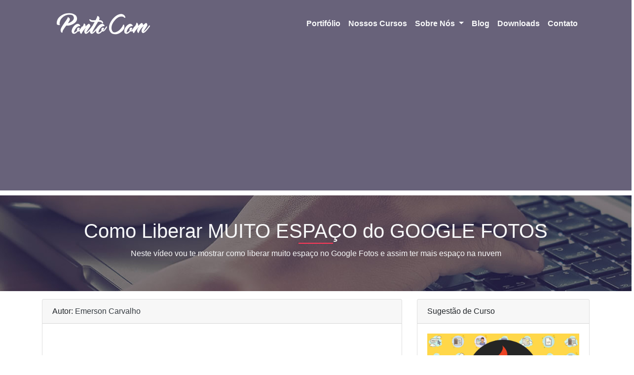

--- FILE ---
content_type: text/html; charset=UTF-8
request_url: https://pontocomdesenvolvimento.net/postagem/659/como-liberar-muito-espaco-do-google-fotos
body_size: 17436
content:
<!DOCTYPE html>
<html lang="pt-br">
  <head>
    <!-- Global site tag (gtag.js) - Google Analytics -->
    <script async src="https://www.googletagmanager.com/gtag/js?id=UA-34008997-1"></script>
    <script>
      window.dataLayer = window.dataLayer || [];
      function gtag(){dataLayer.push(arguments);}
      gtag('js', new Date());

      gtag('config', 'UA-34008997-1');
    </script>

          <script async src="//pagead2.googlesyndication.com/pagead/js/adsbygoogle.js"></script>
      <script>
           (adsbygoogle = window.adsbygoogle || []).push({
                google_ad_client: "ca-pub-2514844143799526",
                enable_page_level_ads: true
           });
      </script>
      <script async src="https://fundingchoicesmessages.google.com/i/pub-2514844143799526?ers=1" nonce="zvbffGI_QF8QlQIvIt7z2A"></script><script nonce="zvbffGI_QF8QlQIvIt7z2A">(function() {function signalGooglefcPresent() {if (!window.frames['googlefcPresent']) {if (document.body) {const iframe = document.createElement('iframe'); iframe.style = 'width: 0; height: 0; border: none; z-index: -1000; left: -1000px; top: -1000px;'; iframe.style.display = 'none'; iframe.name = 'googlefcPresent'; document.body.appendChild(iframe);} else {setTimeout(signalGooglefcPresent, 0);}}}signalGooglefcPresent();})();</script>
          <meta charset="utf-8">
    <meta name="viewport" content="width=device-width, initial-scale=1, shrink-to-fit=no">
    <meta name="viewport" content="width=device-width, initial-scale=1, maximum-scale=1">
    <meta name="author" content="Emerson Carvalho">
    <meta name="robots" content="index, follow">
    <link rel="shortcut icon" href="https://pontocomdesenvolvimento.net/assets/frontend/img/favicon.ico" >

    <title>Como Liberar MUITO ESPAÇO do GOOGLE FOTOS - PontoCOM Desenvolvimento e Cursos Online</title>
    <meta content="Neste vídeo vou te mostrar como liberar muito espaço no Google Fotos e assim ter mais espaço na nuvem" name="description">
    <meta property="og:title" content="Como Liberar MUITO ESPAÇO do GOOGLE FOTOS - PontoCOM Desenvolvimento e Cursos Online" />
    <meta property="og:description" content="Neste vídeo vou te mostrar como liberar muito espaço no Google Fotos e assim ter mais espaço na nuvem" />
    <meta property="og:url" content="https://pontocomdesenvolvimento.net/postagem/659/como-liberar-muito-espaco-do-google-fotos" />
    <meta property="og:image" content="https://pontocomdesenvolvimento.net/assets/frontend/img/blog/0ff8033cf9437c213ee13937b1c4c455.jpg" />

    <meta name="twitter:card" content="summary_large_image">
    <meta name="twitter:title" content="Como Liberar MUITO ESPAÇO do GOOGLE FOTOS - PontoCOM Desenvolvimento e Cursos Online">
    <meta name="twitter:description" content="Neste vídeo vou te mostrar como liberar muito espaço no Google Fotos e assim ter mais espaço na nuvem">
    <meta name="twitter:image" content="https://pontocomdesenvolvimento.net/assets/frontend/img/blog/0ff8033cf9437c213ee13937b1c4c455.jpg">
    <meta name="twitter:site" content="@PontoCOMOF">
    <meta name="twitter:creator" content="@PontoCOMOF">

    <link rel="stylesheet" href="https://pontocomdesenvolvimento.net/assets/frontend/css/bootstrap.min.css">
    <link rel="stylesheet" href="https://use.fontawesome.com/releases/v5.1.0/css/all.css">
    <link rel="stylesheet" href="https://pontocomdesenvolvimento.net/assets/frontend/css/pontocomtema.css">
  </head>
  <body>

    <!-- Seção Topo -->
    <div class="container-fluid bg-topo">
      <header class="container">

          <nav class="navbar navbar-expand-lg navbar-dark topoConfig">
            <a class="navbar-brand" href="https://pontocomdesenvolvimento.net/">
              <img src="https://pontocomdesenvolvimento.net/assets/frontend/img/logo1.png" height="70" class="d-inline-block align-top" alt="">
            </a>

            <button class="navbar-toggler" type="button" data-toggle="collapse" data-target="#navbarSupportedContent" aria-controls="navbarSupportedContent" aria-expanded="false" aria-label="Toggle navigation">
              <span class="navbar-toggler-icon text-light"></span>
            </button>

            <div class="collapse navbar-collapse" id="navbarSupportedContent">
              <ul class="navbar-nav ml-auto text-light">
                 <li class="nav-item">
                  <a class="nav-link text-light font-weight-bold" href="https://pontocomdesenvolvimento.net/portifolio">Portifólio</a>
                </li>
                <a class="nav-link text-light font-weight-bold" href="https://pontocomdesenvolvimento.net/cursos/todos">Nossos Cursos</a>
                 <li class="nav-item dropdown">
                  <a class="nav-link dropdown-toggle text-light font-weight-bold" href="#" id="navbarDropdown2" role="button" data-toggle="dropdown" aria-haspopup="true" aria-expanded="false">
                    Sobre Nós
                  </a>
                  <div class="dropdown-menu" aria-labelledby="navbarDropdown2">
                    <a class="dropdown-item" href="https://pontocomdesenvolvimento.net/quemsomos">Quem Somos?</a>
                    <a class="dropdown-item" href="https://pontocomdesenvolvimento.net/equipe">Equipe</a>
                    <a class="dropdown-item" href="https://pontocomdesenvolvimento.net/parceiros">Parceiros</a>
                    <a class="dropdown-item" href="https://pontocomdesenvolvimento.net/pontocursos">Sobre a PontoCursos</a>
                    <!-- <a class="dropdown-item" href="https://pontocomdesenvolvimento.net/queroserinstrutor">Torne-se um Instrutor</a> !-->
                  </div>
                </li>
                 <li class="nav-item">
                  <a class="nav-link text-light font-weight-bold" href="https://pontocomdesenvolvimento.net/blog/todos">Blog</a>
                </li>
                <li class="nav-item">
                  <a class="nav-link text-light font-weight-bold" href="https://pontocomdesenvolvimento.net/aplicativos">Downloads</a>
                </li>
                <li class="nav-item">
                  <a class="nav-link text-light font-weight-bold" href="https://pontocomdesenvolvimento.net/contato">Contato</a>
                </li>
              </ul>
              <form class="form-inline my-2 my-lg-0">
             <!-- <a href="#" class="btn btn-rodape btn-block ">Pedir um Orçamento</a> !-->
              </form>
            </div>
         </nav>
      </header>
    </div>


    <!-- Seção Trabalhos -->

    <div class="container-fluid bg-ponto">

        <section class=" py-5 py-4">

          <div class="container">

            <header class="col-md-12">

                <h1 class="text-center titulo text-light">

                  Como Liberar MUITO ESPAÇO do GOOGLE FOTOS
                  <span class="underline"> </span>

                </h1>

                <p class="text-light text-center">Neste vídeo vou te mostrar como liberar muito espaço no Google Fotos e assim ter mais espaço na nuvem</p>

            </header>

          </div>

        </section>

    </div>

   <div class="container">

      <div class="row">

        <div class="col-md-8">



          <div class="card my-3">

            <div class="card-header">

             Autor:

               
                  <!-- Marcação JSON-LD gerada pelo Assistente de marcação para dados estruturados do Google. -->

                  <script type="application/ld+json">

                  {

                    "@context" : "http://schema.org",

                    "@type" : "Article",

                    "name" : "Como Liberar MUITO ESPAÇO do GOOGLE FOTOS",

                    "headline":"Como Liberar MUITO ESPAÇO do GOOGLE FOTOS",

                    "publisher" : {

                      "@type" : "Organization",

                      "name" : "PontoCOM",

                      "logo" : "https://pontocomdesenvolvimento.net/assets/frontend/img/logo2.png"

                    },

                    "author" : {

                      "@type" : "Person",

                      "name" : " Emerson Carvalho",

                      "image": "https://pontocomdesenvolvimento.net/assets/frontend/img/parceiros/c4ca4238a0b923820dcc509a6f75849b.png"

                    },

                    "datePublished" : "2023-01-16T14:28:00",

                    "image" : "https://pontocomdesenvolvimento.net/assets/frontend/img/blog/0ff8033cf9437c213ee13937b1c4c455.jpg",

                    "articleBody" : "Neste vídeo vou te mostrar como liberar muito espaço no Google Fotos e assim ter mais espaço na nuvem",

                    "url" : "https://pontocomdesenvolvimento.net/postagem/659/como-liberar-muito-espaco-do-google-fotos"

                  }

                  </script>

                 <a href="https://pontocomdesenvolvimento.net/equipe/1/emerson-carvalho" class="text-dark">

                  Emerson Carvalho
                  </a>

            </div>

            <div class="card-body">

              <!DOCTYPE html>
<html>
<head>
</head>
<body>
<div class="videoWrapper"><iframe src="https://www.youtube.com/embed/CFN7Rvm3-kc" width="560" height="315" frameborder="0" allowfullscreen="allowfullscreen"></iframe></div>
</body>
</html>
            </div>

            <div class="card-footer text-muted">

             Publicado em: 16/01/2023 14:28
            </div>

          </div>                

        </div>

        <div class="col-md-4">

                <div class="card my-3">

                   <div class="card-header">

                    Sugestão de Curso

                  </div>

                  <div class="card-body">

                    
                    <img src="https://pontocomdesenvolvimento.net/assets/frontend/img/cursos/a87ff679a2f3e71d9181a67b7542122c.jpg" class="img-fluid">



                    <h4 class="text-center"><a href="https://pontocomdesenvolvimento.net/curso/4/framework-php-codeigniter-3" >Framework PHP CodeIgniter 3</a></h4>

                    <p class="text-justify">Otimize a tarefa de programar PHP com este curso prático!</p>



                    
                  </ul>

                  </div>

                </div>
              <div class="my-2">
                  <script async src="https://pagead2.googlesyndication.com/pagead/js/adsbygoogle.js"></script>
<!-- Barra Lateral -->
<ins class="adsbygoogle"
     style="display:block"
     data-ad-client="ca-pub-2514844143799526"
     data-ad-slot="1943937569"
     data-ad-format="auto"
     data-full-width-responsive="true"></ins>
<script>
     (adsbygoogle = window.adsbygoogle || []).push({});
</script>
                </div>
                 <div class="card my-3">

                   <div class="card-header">

                    Publicações mais vistas no Blog

                  </div>

                  <div class="card-body">

                    
                    <img src="https://pontocomdesenvolvimento.net/assets/frontend/img/blog/c203d8a151612acf12457e4d67635a95.jpg" class="img-fluid">



                    <h6 class="text-center mb-3"><a href="https://pontocomdesenvolvimento.net/postagem/442/codigos-secretos-na-netflix" >CÓDIGOS SECRETOS NA NETFLIX</a></h6>

                    
                    <img src="https://pontocomdesenvolvimento.net/assets/frontend/img/blog/ca46c1b9512a7a8315fa3c5a946e8265.jpg" class="img-fluid">



                    <h6 class="text-center mb-3"><a href="https://pontocomdesenvolvimento.net/postagem/214/como-sortear-amigo-secreto-online-pelo-whatsapp-messenger-facebook-email" >Como SORTEAR amigo secreto ONLINE pelo Whatsapp Messenger Facebook Email</a></h6>

                    
                    <img src="https://pontocomdesenvolvimento.net/assets/frontend/img/blog/6883966fd8f918a4aa29be29d2c386fb.jpg" class="img-fluid">



                    <h6 class="text-center mb-3"><a href="https://pontocomdesenvolvimento.net/postagem/294/cpf-ja-existente-caixa-tem-auxilio-emergencial" >CPF JÁ EXISTENTE CAIXA TEM - AUXÍLIO EMERGENCIAL</a></h6>

                    
                    <img src="https://pontocomdesenvolvimento.net/assets/frontend/img/blog/4f4adcbf8c6f66dcfc8a3282ac2bf10a.jpg" class="img-fluid">



                    <h6 class="text-center mb-3"><a href="https://pontocomdesenvolvimento.net/postagem/404/como-receber-mensagem-do-whatsapp-na-mi-band-5" >COMO RECEBER MENSAGEM DO WHATSAPP NA MI BAND 5</a></h6>

                    
                    <img src="https://pontocomdesenvolvimento.net/assets/frontend/img/blog/26657d5ff9020d2abefe558796b99584.jpg" class="img-fluid">



                    <h6 class="text-center mb-3"><a href="https://pontocomdesenvolvimento.net/postagem/96/e-possivel-ganhar-na-key-master-a-maquina-de-celulares-dos-shoppings" >É Possível Ganhar na Key Master? A Máquina de Celulares dos Shoppings</a></h6>

                    
                  </ul>

                  </div>

                </div>

        </div>

      </div>

   </div>
 <!-- Seção Rodape -->
    <footer class="container-fluid ">
      <div class="row bg-rodape1 rodapeConfig1 py-5">
        <div class="container py-3">
          <div class="row">
            <div class="col-md-4">
              
              </div>
            <div class="col-md-4 align-middle">
             <div class="row">
               <div class="col-md-6">
                <h6 class="text-light">Sobre a PontoCOM: <span class="underline-footer"></span></h6>
                   <ul class="text-light retiraPL">
                    <li><a href="https://pontocomdesenvolvimento.net/quemsomos" class="text-light"> Quem Somos?</a></li>
                    <li><a href="https://pontocomdesenvolvimento.net/parceiros" class="text-light"> Parceiros</a></li>
                    <li><a href="https://pontocomdesenvolvimento.net/portifolio" class="text-light"> Portifólio</a></li>
                    <li><a href="https://pontocomdesenvolvimento.net/contato" class="text-light"> Contato</a></li>
                    <li><a href="https://pontocomdesenvolvimento.net/politicaprivacidade" class="text-light"> Política e Privacidade</a></li>
                    <li><a href="https://pontocomdesenvolvimento.net/termosdeuso" class="text-light">Termos e Condições</a></li>
                  </ul>
                </div>
               <div class="col-md-6">
                 <h6 class="text-light">Ponto Cursos: <span class="underline-footer"></span></h6>
                  <ul class="text-light retiraPL">
                    <li><a href="https://pontocomdesenvolvimento.net/pontocursos" class="text-light">O que é?</a></li>
                    <li><a href="https://pontocomdesenvolvimento.net/cursos/todos" class="text-light">Cursos Disponíveis</a></li>
                    <li><a href="https://pontocomdesenvolvimento.net/equipe" class="text-light">Instrutores</a></li>
                     <!-- <li><a href="https://pontocomdesenvolvimento.net/queroserinstrutor" class="text-light">Torne-se um Instrutor</a></li> !-->
                  </ul>
               </div>
             </div>
            </div>
            <div class="col-md-4">
              <div class="card text-white bg-card-rodape mb-3">
                <div class="card-body">

                  <h4 class="card-title"> <i class="far fa-building mr-2 fa-2x icone-banner-rodape"></i> <span>Traga sua empresa</span></h4>
                  <p class="card-text text-justify">Peça um orçamento sem compromisso e veja como podemos mudar a imagem da sua empresa na Web.</p>
                   <!-- <a href="#" class="btn btn-rodape btn-block">Solicitar Orçamento</a> !-->
                </div>
              </div>
            </div>
          </div>
        </div>
      </div>
       <div class="row bg-rodape2 rodapeConfig2">
          <div class="container py-4">
              <img src="https://pontocomdesenvolvimento.net/assets/frontend/img/logoRodape.png" class="img-fluid mx-auto d-block">
              <div class="text-center pt-1">
                 <a href="https://www.facebook.com/desenvolvimentoPontoCOM" class="icon-social" target="_blank"><i class="fab fa-facebook-square fa-lg"></i></a>
                  <a href="http://www.youtube.com/channel/UCQjVM9M1rvPjiidoqTQ0z8g?sub_confirmation=1" class="icon-social" target="_blank"><i class="fab fa-youtube-square fa-lg"></i></a>
                  <a href="https://www.instagram.com/pontocanaloficial/" class="icon-social" target="_blank"><i class="fab fa-instagram fa-lg"></i></a>
                  <a  href="https://twitter.com/pontocomof" class="icon-social" target="_blank"><i class="fab fa-twitter-square fa-lg"></i></a>
                  <a href="https://www.linkedin.com/company/pontocom-desenvolvimento-e-manuten%E7%E3o/" class="icon-social" target="_blank"><i class="fab fa-linkedin fa-lg"></i></a>
              </div>
          </div>
      </div>
    </footer>



    <script src="https://pontocomdesenvolvimento.net/assets/frontend/js/jquery-min.js"></script>
    <script src="https://pontocomdesenvolvimento.net/assets/frontend/js/bootstrap.min.js"></script>
    <script src="https://pontocomdesenvolvimento.net/assets/frontend/js/jquery.counterup.min.js"></script>
    <script src="https://pontocomdesenvolvimento.net/assets/frontend/js/waypoints.min.js"></script>
    <script src="https://pontocomdesenvolvimento.net/assets/frontend/js/main.js"></script>
  </body>
</html>


--- FILE ---
content_type: text/html; charset=utf-8
request_url: https://www.google.com/recaptcha/api2/aframe
body_size: 250
content:
<!DOCTYPE HTML><html><head><meta http-equiv="content-type" content="text/html; charset=UTF-8"></head><body><script nonce="T1Gqzu0vJ9HRhOcMb5mjxQ">/** Anti-fraud and anti-abuse applications only. See google.com/recaptcha */ try{var clients={'sodar':'https://pagead2.googlesyndication.com/pagead/sodar?'};window.addEventListener("message",function(a){try{if(a.source===window.parent){var b=JSON.parse(a.data);var c=clients[b['id']];if(c){var d=document.createElement('img');d.src=c+b['params']+'&rc='+(localStorage.getItem("rc::a")?sessionStorage.getItem("rc::b"):"");window.document.body.appendChild(d);sessionStorage.setItem("rc::e",parseInt(sessionStorage.getItem("rc::e")||0)+1);localStorage.setItem("rc::h",'1769026879927');}}}catch(b){}});window.parent.postMessage("_grecaptcha_ready", "*");}catch(b){}</script></body></html>

--- FILE ---
content_type: text/css
request_url: https://pontocomdesenvolvimento.net/assets/frontend/css/pontocomtema.css
body_size: 1269
content:
/* Configurações do Topo */

.topoConfig{

}

.bg-topo{
	/*background-color: #ff3859;*/
    background-color: #68627a;
}

/*Fim Configurações do Topo */

/* Configurações do Rodapé */

.rodapeConfig1{
	min-height: 80px;
}

.rodapeConfig2{
	min-height: 80px;
}


.bg-rodape1{
	background-color: #312b45;
}

.bg-rodape2{
	background-color: #4c465f;
}

.bg-card-rodape{
	background-color: #ff3859;
}

.text-rodape{
	color: #b3afc2 !important;
}

/*Fim Configurações do Rodapé */

/* COnfigurações Gerais */

/*Titulos */
.titulo{
	font-family: Catamaran,"Helvetica Neue",Calibre,Helvetica,Arial,sans-serif;
}

.underline{
	content: '';
    border-top: 2px solid #ff3859;
    width: 70px;
    display: block;
    margin-bottom: 8px;
    margin: 0 auto;
}

.underline-footer{
	content: '';
    border-top: 2px solid #ff3859;
    width: 70px;
    display: block;
    margin-top: 5px;

}

/* Seções */
.bg-section{
	background-color: #f2f0f7;
}

.bg-trabalhos{
	background: linear-gradient(131.26deg,#312b45 30%,#ff3859 100%);
}

.bg-ponto{
	background:url(../img/bg/pontocurso.jpg) fixed;
    /*position: relative;*/
}


.padding-2{
	padding-right: 2px !important;
    padding-left: 2px !important;
    padding-bottom: 2px !important;
    padding-top: 2px !important;
}

/* Fatos */

.fatos{
	text-align: center;
    color: #fff;
}

.fatos .icon{
	margin-bottom: 20px;
}

.fatos .icon i{
	font-size: 50px;
    color: #fff;
}

.fatos h3{
	font-size: 35px;
    color: #fff;
    margin-bottom: 5px;
    font-weight: 700;
    letter-spacing: 1px;
}

.fatos h4{
	font-size: 20px;
    font-weight: 400;
    color: #fff;
    letter-spacing: 1px;
}

.pricing-table:hover {
    box-shadow: 0 0 20px 0 rgba(0, 0, 0, 0.1);
}

.parceiros:hover {
    box-shadow: 0 0 20px 0 rgba(0, 0, 0, 0.1);
}

.pricing-table {
    padding: 0px 0px 40px 0px;
    margin: 0 auto;
    margin-bottom: 5px;
    border: transparent;
    text-align: center;
    background-color: #FFFFFF;
    border: 1px solid #f1f1f1;
    -webkit-transition: all 0.3s;
    -moz-transition: all 0.3s;
    transition: all 0.3s;
}

.pricing-table .pricing-details h2 {
    font-size: 26px;
    font-weight: 700;
    color: #333;
    margin-bottom: 20px;
    text-transform: uppercase;
    background: #f1f1f1;
    padding: 30px 0;
}

.pricing-table .pricing-details span {
    display: inline-block;
    font-size: 48px;
    font-weight: 400;
    color: #4c465f;
    margin-bottom: 20px;
}

.pricing-table .pricing-details ul {
    margin-bottom: 35px;
    padding: 0 !important;
}

.pricing-table .pricing-details ul li {
    padding: 10px;
    font-size: 15px;
    border-bottom: 1px dotted #f1f1f1;
}

ul li {
    list-style: none;
}

.btn-common {
    border: 1px solid #ff3859;
    background: #ff3859;
    position: relative;
    color: #fff;
    z-index: 1;
    border-radius: 30px;
}

.btn-common:hover {
    color: #fff;
    background: #4c465f;
    border-color: #4c465f;
    transition: all .50s ease-in-out;
    -moz-transition: all .50s ease-in-out;
    -webkit-transition: all .50s ease-in-out;
}

.btn-rodape {
    border: 2px solid #fff;
    background: none;
    position: relative;
    color: #fff;
    z-index: 1;
    border-radius: 30px;
    height: 100%;
}

.btn-rodape:hover {
    color: #ff3859;
    background: #fff;
    border-color: #fff;
    transition: all .50s ease-in-out;
    -moz-transition: all .50s ease-in-out;
    -webkit-transition: all .50s ease-in-out;

}


.retiraPL{
	padding-left: 0 !important;
}

.icone-banner-rodape{
	color: #c42841;
}

a.icon-social{
    color: #B3AEC2;
}

a.icon-social:hover{
    color: #fff;
    transition: all .50s ease-in-out;
    -moz-transition: all .50s ease-in-out;
    -webkit-transition: all .50s ease-in-out;
}

.text-cat{
    font-size: 12px;
}

.tira-margin{
    margin-top: -1rem;
}

#transbox {
    background-color: #ccc;
    opacity: 0.6;
    filter: alpha(opacity=60); /* For IE8 and earlier */
}

.videoWrapper {
    position: relative;
    padding-bottom: 56.25%; /* 16:9 */
    padding-top: 25px;
    height: 0;
}
.videoWrapper iframe {
    position: absolute;
    top: 0;
    left: 0;
    width: 100%;
    height: 100%;
}

.btncompra{
    width: 100% !important;
}


/* Fatos 2 */

.fatos2{
    text-align: center;
    color: #4c465f;
}

.fatos2 .icon{
    margin-bottom: 20px;
}

.fatos2 .icon i{
    font-size: 50px;
    color: #4c465f;
}

.fatos2 h3{
    font-size: 35px;
    color: #4c465f;
    margin-bottom: 5px;
    font-weight: 700;
    letter-spacing: 1px;
}

.fatos2 h4{
    font-size: 20px;
    font-weight: 400;
    color: #4c465f;
    letter-spacing: 1px;
}

/* Configurações Gerais */

.divider{
    border-top: 1px solid rgba(0,0,0,.125);
}

.sombra:hover{
    box-shadow: 0 0 20px 0 rgba(0,0,0,0.1);
    text-decoration: none;
}

.tel{
	display:none;
}


--- FILE ---
content_type: application/javascript; charset=utf-8
request_url: https://fundingchoicesmessages.google.com/f/AGSKWxU5c3Bh0l14VMQdUnJxybxecFLgbVECBhMRYxdXhB1gAKVHc3Dmt96xOcm8Vq5Fjk2oXfuDPRxPJvxGvTadHJuBAo7LsTsBC-5vfRgc_MAEDcLopX7xyuiPzoJh3gMcuIarU6s0qu2uQL7hxDsN9kqDSLK25x4rO7_81twD2Um4dFTD5GKTLurThqSe/_/invideoad._ad120x120_/ad/bbl-_tagadvertising.?adflashid=
body_size: -1291
content:
window['3e2c375c-d12b-4e3c-9044-07f0f92e2809'] = true;

--- FILE ---
content_type: application/javascript
request_url: https://pontocomdesenvolvimento.net/assets/frontend/js/main.js
body_size: 123
content:
(function($) {
  
  "use strict";

  /* 
   CounterUp
   ========================================================================== */
    $('.contar').counterUp({
      time: 1000,
      delay: 10
    });

    var $doc = $('html,body');
	$('.scroll-page').click(function(){
		$doc.animate({
			scrollTop: $($.attr(this,'href')).offset().top
		},1000);
		return false;
	});

})(jQuery);

